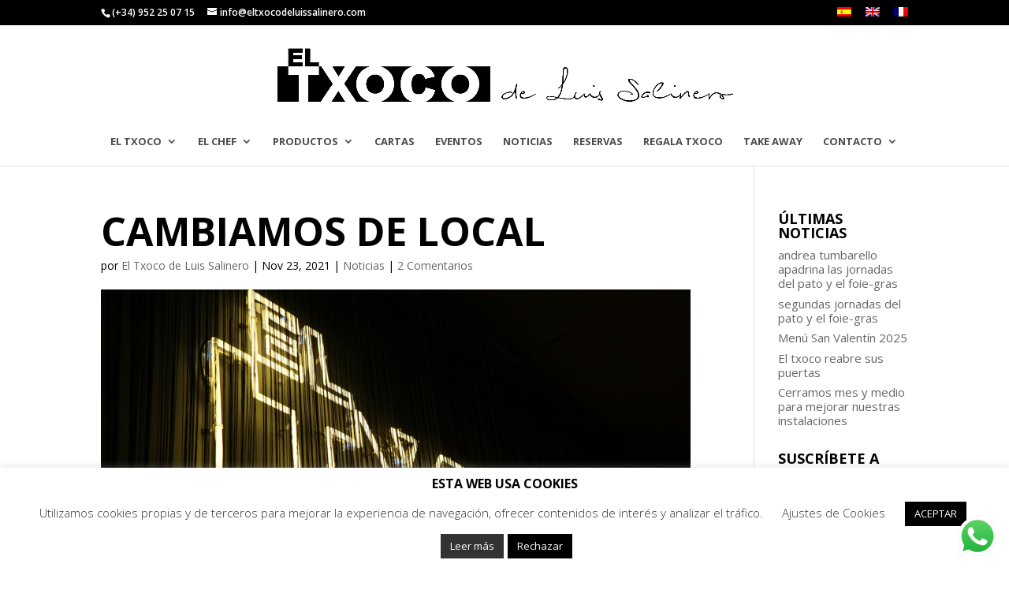

--- FILE ---
content_type: application/x-javascript;charset=UTF-8
request_url: https://www.tripadvisor.com/wejs?wtype=rated&uniq=716&locationId=17660118&lang=es&display_version=2
body_size: 179
content:
(function(t,r,i,p){i=t.createElement(r);i.src="https://www.tripadvisor.es/WidgetEmbed-rated?lang=es&locationId=17660118&display_version=2&uniq=716";i.async=true;p=t.getElementsByTagName(r)[0];p.parentNode.insertBefore(i,p)})(document,"script");
